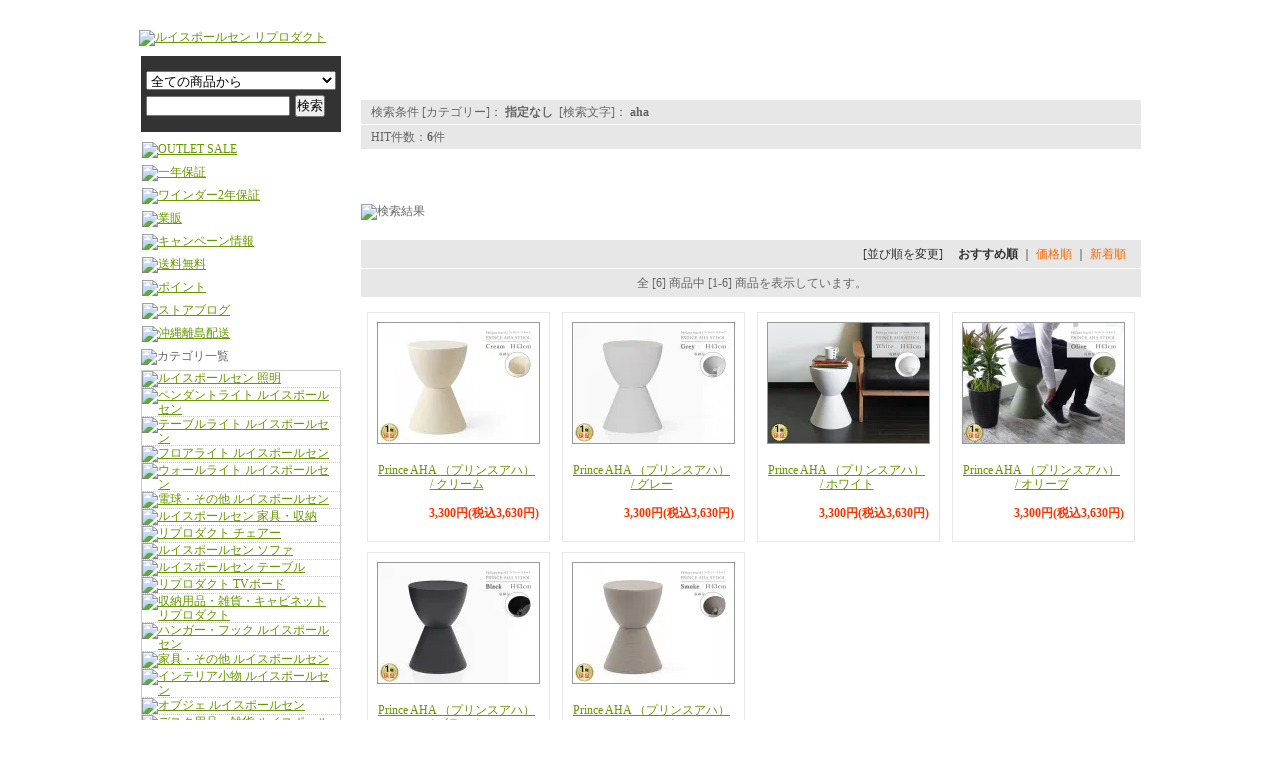

--- FILE ---
content_type: text/html; charset=EUC-JP
request_url: https://www.rmjp.net/?mode=srh&cid=&keyword=aha
body_size: 9276
content:
<!DOCTYPE html PUBLIC "-//W3C//DTD XHTML 1.0 Transitional//EN" "http://www.w3.org/TR/xhtml1/DTD/xhtml1-transitional.dtd">
<html xmlns:og="http://ogp.me/ns#" xmlns:fb="http://www.facebook.com/2008/fbml" xmlns:mixi="http://mixi-platform.com/ns#" xmlns="http://www.w3.org/1999/xhtml" xml:lang="ja" lang="ja" dir="ltr">
<head>
<meta http-equiv="content-type" content="text/html; charset=euc-jp" />
<meta http-equiv="X-UA-Compatible" content="IE=edge,chrome=1" />
<title>商品検索 - R&amp;Mインテリアストア本店</title>
<meta name="Keywords" content="商品検索,ルイスポールセン,リプロダクト,インテリア,北欧照明,デザイナーズ家具,通販" />
<meta name="Description" content="R＆Mインテリアストアは、北欧照明やインテリア、デザイナーズ家具のリプロダクト製品 などを販売する通販インテリアショップです。" />
<meta name="Author" content="" />
<meta name="Copyright" content="R＆M JaPan." />
<meta http-equiv="content-style-type" content="text/css" />
<meta http-equiv="content-script-type" content="text/javascript" />
<link rel="stylesheet" href="https://img06.shop-pro.jp/PA01133/158/css/33/index.css?cmsp_timestamp=20260119094154" type="text/css" />

<link rel="alternate" type="application/rss+xml" title="rss" href="https://www.rmjp.net/?mode=rss" />
<link rel="alternate" media="handheld" type="text/html" href="https://www.rmjp.net/?mode=srh&cid=&keyword=aha" />
<link rel="shortcut icon" href="https://img06.shop-pro.jp/PA01133/158/favicon.ico?cmsp_timestamp=20240624153851" />
<script type="text/javascript" src="//ajax.googleapis.com/ajax/libs/jquery/1.7.2/jquery.min.js" ></script>
<meta property="og:title" content="商品検索 - R&amp;Mインテリアストア本店" />
<meta property="og:description" content="R＆Mインテリアストアは、北欧照明やインテリア、デザイナーズ家具のリプロダクト製品 などを販売する通販インテリアショップです。" />
<meta property="og:url" content="https://www.rmjp.net?mode=srh&cid=&keyword=aha" />
<meta property="og:site_name" content="R&Mインテリアストア本店" />
<script>
  var Colorme = {"page":"product_srh","shop":{"account_id":"PA01133158","title":"R&M\u30a4\u30f3\u30c6\u30ea\u30a2\u30b9\u30c8\u30a2\u672c\u5e97"},"basket":{"total_price":0,"items":[]},"customer":{"id":null}};

  (function() {
    function insertScriptTags() {
      var scriptTagDetails = [{"src":"https:\/\/welcome-coupon.colorme.app\/js\/coupon.js?account_id=PA01133158","integrity":null}];
      var entry = document.getElementsByTagName('script')[0];

      scriptTagDetails.forEach(function(tagDetail) {
        var script = document.createElement('script');

        script.type = 'text/javascript';
        script.src = tagDetail.src;
        script.async = true;

        if( tagDetail.integrity ) {
          script.integrity = tagDetail.integrity;
          script.setAttribute('crossorigin', 'anonymous');
        }

        entry.parentNode.insertBefore(script, entry);
      })
    }

    window.addEventListener('load', insertScriptTags, false);
  })();
</script>

<script async src="https://www.googletagmanager.com/gtag/js?id=G-95WGL3M2X6"></script>
<script>
  window.dataLayer = window.dataLayer || [];
  function gtag(){dataLayer.push(arguments);}
  gtag('js', new Date());
  
      gtag('config', 'G-95WGL3M2X6', (function() {
      var config = {};
      if (Colorme && Colorme.customer && Colorme.customer.id != null) {
        config.user_id = Colorme.customer.id;
      }
      return config;
    })());
  
  </script></head>
<body>
<meta name="colorme-acc-payload" content="?st=1&pt=10030&ut=0&at=PA01133158&v=20260122014718&re=&cn=6f2397205b532659dc75ac389062a4b1" width="1" height="1" alt="" /><script>!function(){"use strict";Array.prototype.slice.call(document.getElementsByTagName("script")).filter((function(t){return t.src&&t.src.match(new RegExp("dist/acc-track.js$"))})).forEach((function(t){return document.body.removeChild(t)})),function t(c){var r=arguments.length>1&&void 0!==arguments[1]?arguments[1]:0;if(!(r>=c.length)){var e=document.createElement("script");e.onerror=function(){return t(c,r+1)},e.src="https://"+c[r]+"/dist/acc-track.js?rev=3",document.body.appendChild(e)}}(["acclog001.shop-pro.jp","acclog002.shop-pro.jp"])}();</script><script type="text/javascript" src="https://www.iac-int.com/rmjp/common/js/default.js"></script>
<script type="text/javascript" src="https://www.iac-int.com/rmjp/common/js/slider.js"></script>
<script type="text/javascript">var _siteRoot='index.html',_root='index.html';</script>
<div id="wrapper">


<div id="contents">


<div id="header">
	<div id="headline">
		<h1 id="headcomment">北欧照明,デザイナーズ家具通販のR&Mインテリアストア本店</h1>
		<div id="headnavi_01" align="right">
			<p class="quicknavi_01"><a href="https://www.rmjp.net/?mode=myaccount">マイアカウント【ログイン】/新規会員登録</a></p>
			<p class="quicknavi_01"><a href="https://www.rmjp.net/?mode=f2">SITEMAP</a></p>
			<p class="quicknavi_01"><a href="http://www.rmjp.net/">HOME</a></p>
			<p class="clear" />
		</div>
	</div>

<div id="fb-root"></div>
<script async defer crossorigin="anonymous" src="https://connect.facebook.net/ja_JP/sdk.js#xfbml=1&version=v13.0" nonce="iCcxY6oJ"></script>

</div>


<div id="left">
		<p id="headlogo"><a href="http://www.rmjp.net/"><img src="https://www.iac-int.com/rmjp/common/img/HPTOPLOGO.jpg" width="204" alt="ルイスポールセン リプロダクト"></a></p>
		<div id="gbn9_form">
			<form action="https://www.rmjp.net/" method="GET">
				<input type="hidden" name="mode" value="srh">
				<select name="cid" class="gbn9_form_select">
					<option value="">全ての商品から</option>
											<option value="991292,0">照明</option>
											<option value="991234,0">家具・収納</option>
											<option value="991304,0">インテリア小物</option>
											<option value="991302,0">ラグ・クッション</option>
											<option value="991305,0">ワインダー・ケース</option>
											<option value="991307,0">ペット用品</option>
									</select>
				<input type="text" name="keyword" class="gbn9_form_input"><input type="submit" value="検索">
			</form>
		</div>
	
	
<!-- 限定クーポン 
			<div style="margin: 7px 0px 7px 3px">
<a href="http://randmjapan.jugem.jp/?eid=226">
<img src="https://www.iac-int.com/rmjp/slide_img/SALE200.jpg" width="198" alt="限定クーポン"></a>
</div>
	
	
	
				<div style="margin: 7px 0px 7px 3px">
<a href="https://randmjapan.jugem.jp/?eid=273">
<img src="https://www.iac-int.com/rmjp/hp/2025/veriga20off500.jpg" width="198" alt="VERIGA"></a>
</div>
		-->
	

	
	
	
	
		<div style="margin: 7px 0px 7px 3px">
<a href="https://www.rmjp.net/?mode=grp&gid=411993">
<img src="https://www.iac-int.com/rmjp/common/img/sale_300-2.jpg" width="198" alt="OUTLET SALE"></a>
</div>
	

	
		<div style="margin: 7px 0px 7px 3px">
<a href="https://www.rmjp.net/?tid=33&mode=f25">
<img src="https://www.iac-int.com/rmjp/hp/2025/warranty2025.jpg" width="198" alt="一年保証"></a>
</div>
	
			<div style="margin: 7px 0px 7px 3px">
<a href="https://www.rmjp.net/?mode=f9">
<img src="https://www.iac-int.com/rmjp/hp/2025/abies_2w_500.jpg" width="198" alt="ワインダー2年保証"></a>
</div>
	
				<div style="margin: 7px 0px 7px 3px">
<a href="https://rmjp.shop-pro.jp/customer/inquiries/new">
<img src="https://www.iac-int.com/rmjp/hp/2025/wholesale500.jpg" width="198" alt="業販"></a>
</div>
	
	<div style="margin: 7px 0px 7px 3px">
<a href="http://www.rmjp.net/?mode=f12">
<img src="https://www.iac-int.com/rmjp/common/img/500p_left.jpg" width="198" alt="キャンペーン情報"></a>
</div>

<div style="margin: 7px 0px 7px 3px">
<a href="http://www.rmjp.net/?mode=sk#delivery">
<img src="https://www.iac-int.com/rmjp/common/img/free_left.jpg" width="198" alt="送料無料"></a>
</div>

<div style="margin: 7px 0px 7px 3px">
<a href="http://www.rmjp.net/?tid=9&mode=f7">
<img src="https://www.iac-int.com/rmjp/common/img/point_left.jpg" width="198" alt="ポイント"></a>
</div>

<div style="margin: 7px 0px 7px 3px">
<a href="http://randmjapan.jugem.jp/">
<img src="https://www.iac-int.com/rmjp/common/img/blog_left.jpg" width="198" alt="ストアブログ"></a>
</div>

	<div style="margin: 7px 0px 7px 3px">
<a href="https://rmjp.shop-pro.jp/secure/?mode=inq&shop_id=PA01133158">
<img src="https://www.iac-int.com/rmjp/common/img/island.jpg" width="198" alt="沖縄離島配送"></a>
</div>
	
		<h2><img src="https://www.iac-int.com/rmjp/common/img/category_navi.jpg" width="200" style="margin-bottom: 5px;" alt="カテゴリ一覧"></h2>



<ul class="side_menu">


<li><a href="http://www.rmjp.net/?mode=cate&amp;cbid=991292&amp;csid=0"><img src="https://www.iac-int.com/rmjp/update/category/syoumei/ln_lighting.gif" width="198" height="50" alt="ルイスポールセン 照明" onmouseover="this.src='https://www.iac-int.com/rmjp/update/category/syoumei/ln_lighting_on.gif';" onmouseout="this.src='https://www.iac-int.com/rmjp/update/category/syoumei/ln_lighting.gif';"></a></li>


	

<li><a href="http://www.rmjp.net/?mode=cate&amp;cbid=991292&amp;csid=2"><img src="https://www.iac-int.com/rmjp/update/category/syoumei/pen.gif" width="198" height="36" alt="ペンダントライト ルイスポールセン" onmouseover="this.src='https://www.iac-int.com/rmjp/update/category/syoumei/pen_on.gif';" onmouseout="this.src='https://www.iac-int.com/rmjp/update/category/syoumei/pen.gif';"></a></li>


<li><a href="http://www.rmjp.net/?mode=cate&amp;cbid=991292&amp;csid=1"><img src="https://www.iac-int.com/rmjp/update/category/syoumei/tablelight.gif" width="198" height="36" alt="テーブルライト ルイスポールセン" onmouseover="this.src='https://www.iac-int.com/rmjp/update/category/syoumei/tablelight_on.gif';" onmouseout="this.src='https://www.iac-int.com/rmjp/update/category/syoumei/tablelight.gif';"></a></li>





<li><a href="http://www.rmjp.net/?mode=cate&amp;cbid=991292&amp;csid=4"><img src="https://www.iac-int.com/rmjp/update/category/syoumei/flo.gif" width="198" height="36" alt="フロアライト ルイスポールセン" onmouseover="this.src='https://www.iac-int.com/rmjp/update/category/syoumei/flo_on.gif';" onmouseout="this.src='https://www.iac-int.com/rmjp/update/category/syoumei/flo.gif';"></a></li>


<li><a href="http://www.rmjp.net/?mode=cate&amp;cbid=991292&amp;csid=5"><img src="https://www.iac-int.com/rmjp/update/category/syoumei/wall201605.gif" width="198" height="36" alt="ウォールライト ルイスポールセン" onmouseover="this.src='https://www.iac-int.com/rmjp/update/category/syoumei/wall201605_on.gif';" onmouseout="this.src='https://www.iac-int.com/rmjp/update/category/syoumei/wall201605.gif';"></a></li>





<li><a href="http://www.rmjp.net/?mode=cate&cbid=991292&csid=7"><img src="https://www.iac-int.com/rmjp/update/category/syoumei/light_etc.gif" width="198" height="36" alt="電球・その他 ルイスポールセン" onmouseover="this.src='https://www.iac-int.com/rmjp/update/category/syoumei/light_etc_on.gif';" onmouseout="this.src='https://www.iac-int.com/rmjp/update/category/syoumei/light_etc.gif';"></a></li>







<li><a href="http://www.rmjp.net/?mode=cate&amp;cbid=991234&amp;csid=0"><img src="https://www.iac-int.com/rmjp/update/category/kagu/ln_furniture.gif" width="198" height="50" alt="ルイスポールセン 家具・収納" onmouseover="this.src='https://www.iac-int.com/rmjp/update/category/kagu/ln_furniture_on.gif';" onmouseout="this.src='https://www.iac-int.com/rmjp/update/category/kagu/ln_furniture.gif';"></a></li>




<li><a href="http://www.rmjp.net/?mode=cate&amp;cbid=991234&amp;csid=6"><img src="https://www.iac-int.com/rmjp/update/category/kagu/06.gif" width="198" height="36" alt="リプロダクト チェアー" onmouseover="this.src='https://www.iac-int.com/rmjp/update/category/kagu/06_on.gif';" onmouseout="this.src='https://www.iac-int.com/rmjp/update/category/kagu/06.gif';"></a></li>


<li><a href="http://www.rmjp.net/?mode=cate&amp;cbid=991234&amp;csid=8"><img src="https://www.iac-int.com/rmjp/update/category/kagu/sofa.gif" width="198" height="36" alt="ルイスポールセン ソファ" onmouseover="this.src='https://www.iac-int.com/rmjp/update/category/kagu/sofa_on.gif';" onmouseout="this.src='https://www.iac-int.com/rmjp/update/category/kagu/sofa.gif';"></a></li>


<li><a href="http://www.rmjp.net/?mode=cate&amp;cbid=991234&amp;csid=3"><img src="https://www.iac-int.com/rmjp/update/category/kagu/table.gif" width="198" height="36" alt="ルイスポールセン テーブル" onmouseover="this.src='https://www.iac-int.com/rmjp/update/category/kagu/table_on.gif';" onmouseout="this.src='https://www.iac-int.com/rmjp/update/category/kagu/table.gif';"></a></li>


<li><a href="http://www.rmjp.net/?mode=cate&cbid=991234&csid=2"><img src="https://www.iac-int.com/rmjp/update/category/kagu/02.gif" width="198" height="36" alt="リプロダクト TVボード" onmouseover="this.src='https://www.iac-int.com/rmjp/update/category/kagu/02_on.gif';" onmouseout="this.src='https://www.iac-int.com/rmjp/update/category/kagu/02.gif';"></a></li>


<li><a href="http://www.rmjp.net/?mode=cate&amp;cbid=991234&amp;csid=9"><img src="https://www.iac-int.com/rmjp/update/category/kagu/storage_off.gif" width="198" height="36" alt="収納用品・雑貨・キャビネット リプロダクト" onmouseover="this.src='https://www.iac-int.com/rmjp/update/category/kagu/storage_on.gif';" onmouseout="this.src='https://www.iac-int.com/rmjp/update/category/kagu/storage_off.gif';"></a></li>


<li><a href="http://www.rmjp.net/?mode=cate&amp;cbid=991234&amp;csid=4"><img src="https://www.iac-int.com/rmjp/update/category/kagu/han.gif" width="198" height="36" alt="ハンガー・フック ルイスポールセン" onmouseover="this.src='https://www.iac-int.com/rmjp/update/category/kagu/han_on.gif';" onmouseout="this.src='https://www.iac-int.com/rmjp/update/category/kagu/han.gif';"></a></li>


<li><a href="http://www.rmjp.net/?mode=cate&amp;cbid=991234&amp;csid=7"><img src="https://www.iac-int.com/rmjp/update/category/zakka/etc.gif" width="198" height="36" alt="家具・その他 ルイスポールセン" onmouseover="this.src='https://www.iac-int.com/rmjp/update/category/zakka/etc_on.gif';" onmouseout="this.src='https://www.iac-int.com/rmjp/update/category/zakka/etc.gif';"></a></li>








<li><a href="http://www.rmjp.net/?mode=cate&amp;cbid=991304&amp;csid=0"><img src="https://www.iac-int.com/rmjp/update/category/zakka/ln_interior.gif" width="198" height="50" alt="インテリア小物  ルイスポールセン" onmouseover="this.src='https://www.iac-int.com/rmjp/update/category/zakka/ln_interior_on.gif';" onmouseout="this.src='https://www.iac-int.com/rmjp/update/category/zakka/ln_interior.gif';"></a></li>




<li><a href="http://www.rmjp.net/?mode=cate&amp;cbid=991304&amp;csid=12"><img src="https://www.iac-int.com/rmjp/update/category/zakka/obje.gif" width="198" height="36" alt="オブジェ ルイスポールセン" onmouseover="this.src='https://www.iac-int.com/rmjp/update/category/zakka/obje_on.gif';" onmouseout="this.src='https://www.iac-int.com/rmjp/update/category/zakka/obje.gif';"></a></li>


<li><a href="https://www.rmjp.net/?mode=cate&cbid=991304&csid=21"><img src="https://www.iac-int.com/rmjp/update/category/zakka/desk_off.gif" width="198" height="36" alt="デスク用品・雑貨 ルイスポールセン" onmouseover="this.src='https://www.iac-int.com/rmjp/update/category/zakka/desk_on.gif';" onmouseout="this.src='https://www.iac-int.com/rmjp/update/category/zakka/desk_off.gif';"></a></li>	
	
	
	<li><a href="https://www.rmjp.net/?mode=cate&cbid=991304&csid=20"><img src="https://www.iac-int.com/rmjp/update/category/zakka/kitchen_off.gif" width="198" height="36" alt="キッチン用品・雑貨 ルイスポールセン" onmouseover="this.src='https://www.iac-int.com/rmjp/update/category/zakka/kitchen_on.gif';" onmouseout="this.src='https://www.iac-int.com/rmjp/update/category/zakka/kitchen_off.gif';"></a></li>
	
	
<li><a href="http://www.rmjp.net/?mode=cate&amp;cbid=991304&amp;csid=7"><img src="https://www.iac-int.com/rmjp/update/category/zakka/clock_off.gif" width="198" height="36" alt="ウォールクロック ルイスポールセン" onmouseover="this.src='https://www.iac-int.com/rmjp/update/category/zakka/clock_on.gif';" onmouseout="this.src='https://www.iac-int.com/rmjp/update/category/zakka/clock_off.gif';"></a></li>


<li><a href="http://www.rmjp.net/?mode=cate&cbid=991304&csid=13">
<img src="https://www.iac-int.com/rmjp/update/category/zakka/st.gif" width="198" height="36" alt="スツール" onmouseover="this.src='https://www.iac-int.com/rmjp/update/category/zakka/st_on.gif';" onmouseout="this.src='https://www.iac-int.com/rmjp/update/category/zakka/st.gif';" /></a></li>


<li><a href="http://www.rmjp.net/?mode=cate&cbid=991304&csid=15"><img src="https://www.iac-int.com/rmjp/update/category/zakka/mirror_off.gif" width="198" height="36" alt="ウォールミラー ルイスポールセン" onmouseover="this.src='https://www.iac-int.com/rmjp/update/category/zakka/mirror_on.gif';" onmouseout="this.src='https://www.iac-int.com/rmjp/update/category/zakka/mirror_off.gif';"></a></li>


<li><a href="http://www.rmjp.net/?mode=cate&cbid=991304&csid=17"><img src="https://www.iac-int.com/rmjp/update/category/zakka/walldeco_off.gif" width="198" height="36" alt="アートポスター・ウォールデコ ルイスポールセン" onmouseover="this.src='https://www.iac-int.com/rmjp/update/category/zakka/walldeco_on.gif';" onmouseout="this.src='https://www.iac-int.com/rmjp/update/category/zakka/walldeco_off.gif';"></a></li>


	
	<li><a href="https://www.rmjp.net/?mode=cate&cbid=991304&csid=22"><img src="https://www.iac-int.com/rmjp/update/category/zakka/photo_off.gif" width="198" height="36" alt="フォトフレーム ルイスポールセン" onmouseover="this.src='https://www.iac-int.com/rmjp/update/category/zakka/photo_on.gif';" onmouseout="this.src='https://www.iac-int.com/rmjp/update/category/zakka/photo_off.gif';"></a></li>
	
	
<li><a href="http://www.rmjp.net/?mode=cate&amp;cbid=991304&amp;csid=14"><img src="https://www.iac-int.com/rmjp/update/category/zakka/etc.gif" width="198" height="36" alt="その他 ルイスポールセン" onmouseover="this.src='https://www.iac-int.com/rmjp/update/category/zakka/etc_on.gif';" onmouseout="this.src='https://www.iac-int.com/rmjp/update/category/zakka/etc.gif';"></a></li>







<li><a href="http://www.rmjp.net/?mode=cate&amp;cbid=991302&amp;csid=0"><img src="https://www.iac-int.com/rmjp/update/category/rug/ln_rug_cushion.gif" width="198" height="50" alt="ラグ・クッション ルイスポールセン" onmouseover="this.src='https://www.iac-int.com/rmjp/update/category/rug/ln_rug_cushion_on.gif';" onmouseout="this.src='https://www.iac-int.com/rmjp/update/category/rug/ln_rug_cushion.gif';"></a></li>




<li><a href="http://www.rmjp.net/?mode=cate&cbid=991302&csid=3"><img src="https://www.iac-int.com/rmjp/update/category/rug/rug.gif" width="198" height="36" alt="リプロダクト ラグマット" onmouseover="this.src='https://www.iac-int.com/rmjp/update/category/rug/rug_on.gif';" onmouseout="this.src='https://www.iac-int.com/rmjp/update/category/rug/rug.gif';"></a></li>


<li><a href="http://www.rmjp.net/?mode=cate&amp;cbid=991302&amp;csid=1"><img src="https://www.iac-int.com/rmjp/update/category/rug/01.gif" width="198" height="36" alt="リプロダクト クッション" onmouseover="this.src='https://www.iac-int.com/rmjp/update/category/rug/01_on.gif';" onmouseout="this.src='https://www.iac-int.com/rmjp/update/category/rug/01.gif';"></a></li>





<li><a href="http://www.rmjp.net/?mode=cate&cbid=991302&csid=5"><img src="https://www.iac-int.com/rmjp/update/category/zakka/etc.gif" width="198" height="36" alt="ラグ・クッション・その他" onmouseover="this.src='https://www.iac-int.com/rmjp/update/category/zakka/etc_on.gif';" onmouseout="this.src='https://www.iac-int.com/rmjp/update/category/zakka/etc.gif';"></a></li>
  


<li><a href="http://www.rmjp.net/?mode=cate&amp;cbid=991305&amp;csid=0"><img src="https://www.iac-int.com/rmjp/update/category/watchcase/ln_winder_case.gif" width="198" height="50" alt="ワインダー・ケース ABIES アビエス" onmouseover="this.src='https://www.iac-int.com/rmjp/update/category/watchcase/ln_winder_case_on.gif';" onmouseout="this.src='https://www.iac-int.com/rmjp/update/category/watchcase/ln_winder_case.gif';"></a></li>


<li><a href="http://www.rmjp.net/?mode=cate&cbid=991305&csid=9"><img src="https://www.iac-int.com/rmjp/update/category/watchcase/wa1off.gif" width="198" height="36" alt="1本巻 ABIES アビエス" onmouseover="this.src='https://www.iac-int.com/rmjp/update/category/watchcase/wa1on.gif';" onmouseout="this.src='https://www.iac-int.com/rmjp/update/category/watchcase/wa1off.gif';"></a></li>
	

<li><a href="http://www.rmjp.net/?mode=cate&amp;cbid=991305&amp;csid=1"><img src="https://www.iac-int.com/rmjp/update/category/watchcase/wa2off.gif" width="198" height="36" alt="2本巻 ABIES アビエス" onmouseover="this.src='https://www.iac-int.com/rmjp/update/category/watchcase/wa2on.gif';" onmouseout="this.src='https://www.iac-int.com/rmjp/update/category/watchcase/wa2off.gif';"></a></li>

	
<li><a href="http://www.rmjp.net/?mode=cate&amp;cbid=991305&amp;csid=2"><img src="https://www.iac-int.com/rmjp/update/category/watchcase/wa4off.gif" width="198" height="36" alt="4本巻 ABIES アビエス" onmouseover="this.src='https://www.iac-int.com/rmjp/update/category/watchcase/wa4on.gif';" onmouseout="this.src='https://www.iac-int.com/rmjp/update/category/watchcase/wa4off.gif';"></a></li>


<li><a href="http://www.rmjp.net/?mode=cate&amp;cbid=991305&amp;csid=3"><img src="https://www.iac-int.com/rmjp/update/category/watchcase/wa6off.gif" width="198" height="36" alt="6本巻 ABIES アビエス" onmouseover="this.src='https://www.iac-int.com/rmjp/update/category/watchcase/wa6on.gif';" onmouseout="this.src='https://www.iac-int.com/rmjp/update/category/watchcase/wa6off.gif';"></a></li>


<li><a href="http://www.rmjp.net/?mode=cate&amp;cbid=991305&amp;csid=4"><img src="https://www.iac-int.com/rmjp/update/category/watchcase/wa8off.gif" width="198" height="36" alt="8本巻 ABIES アビエス" onmouseover="this.src='https://www.iac-int.com/rmjp/update/category/watchcase/wa8on.gif';" onmouseout="this.src='https://www.iac-int.com/rmjp/update/category/watchcase/wa8off.gif';"></a></li>


<li><a href="http://www.rmjp.net/?mode=cate&amp;cbid=991305&amp;csid=6"><img src="https://www.iac-int.com/rmjp/update/category/watchcase/wa12off.gif" width="198" height="36" alt="12本巻 ABIES アビエス" onmouseover="this.src='https://www.iac-int.com/rmjp/update/category/watchcase/wa12on.gif';" onmouseout="this.src='https://www.iac-int.com/rmjp/update/category/watchcase/wa12off.gif';"></a></li>


<li><a href="http://www.rmjp.net/?mode=cate&amp;cbid=991305&amp;csid=5"><img src="https://www.iac-int.com/rmjp/update/category/watchcase/05.gif" width="198" height="36" alt="時計ケース ABIES アビエス" onmouseover="this.src='https://www.iac-int.com/rmjp/update/category/watchcase/05_on.gif';" onmouseout="this.src='https://www.iac-int.com/rmjp/update/category/watchcase/05.gif';"></a></li>

	
	<!--ここからFacebook

<li><a href="http://www.rmjp.net/?mode=cate&cbid=991305&csid=8"><img src="https://www.iac-int.com/rmjp/update/category/zakka/glasses.gif" width="198" height="36" alt="ABIES アビエス メガネケース" onmouseover="this.src='https://www.iac-int.com/rmjp/update/category/zakka/glasses_on.gif';" onmouseout="this.src='https://www.iac-int.com/rmjp/update/category/zakka/glasses.gif';"></a></li>


<li><a href="http://www.rmjp.net/?mode=cate&cbid=991305&csid=7"><img src="https://www.iac-int.com/rmjp/update/category/watchcase/jewelry.gif" width="198" height="36" alt="ジュエリーケース ABIES アビエス" onmouseover="this.src='https://www.iac-int.com/rmjp/update/category/watchcase/jewelry_on.gif';" onmouseout="this.src='https://www.iac-int.com/rmjp/update/category/watchcase/jewelry.gif';"></a></li>

-->
	
<li><a href="http://www.rmjp.net/?mode=cate&cbid=991305&csid=10"><img src="https://www.iac-int.com/rmjp/update/category/zakka/etc.gif" width="198" height="36" alt="その他 ABIES アビエス" onmouseover="this.src='https://www.iac-int.com/rmjp/update/category/zakka/etc_on.gif';" onmouseout="this.src='https://www.iac-int.com/rmjp/update/category/zakka/etc.gif';"></a></li>





<li><a href="http://www.rmjp.net/?mode=cate&amp;cbid=991307&amp;csid=0"><img src="https://www.iac-int.com/rmjp/update/category/pet/ln_pet.gif" width="198" height="50" alt="ペット用品 ルイスポールセン" onmouseover="this.src='https://www.iac-int.com/rmjp/update/category/pet/ln_pet_on.gif';" onmouseout="this.src='https://www.iac-int.com/rmjp/update/category/pet/ln_pet.gif';"></a></li>

<li><a href="https://www.rmjp.net/?mode=cate&cbid=991307&csid=2"><img src="https://www.iac-int.com/rmjp/update/category/pet/dog_off.gif" width="198" height="36" alt="犬用品 ルイスポールセン" onmouseover="this.src='https://www.iac-int.com/rmjp/update/category/pet/dog_on.gif';" onmouseout="this.src='https://www.iac-int.com/rmjp/update/category/pet/dog_off.gif';"></a></li>

<li><a href="http://www.rmjp.net/?mode=cate&amp;cbid=991307&amp;csid=1"><img src="https://www.iac-int.com/rmjp/update/category/pet/01.gif" width="198" height="36" alt="猫用品 ルイスポールセン" onmouseover="this.src='https://www.iac-int.com/rmjp/update/category/pet/01_on.gif';" onmouseout="this.src='https://www.iac-int.com/rmjp/update/category/pet/01.gif';"></a></li>



</ul>
	
	
	
<div style="margin: 7px 0px 7px 3px">
<img src="https://www.iac-int.com/rmjp/common/img/pickup_item.jpg" width="198" alt="ピックアップ　アイテム">
</div>	
	

	
	
	<div style="margin: 7px 0px 7px 3px">
<a href="https://www.youtube.com/channel/UC2ky8JifGFnSQKUYmbDbsKg">
<img src="https://www.iac-int.com/rmjp/common/img/YouTube_300-2.jpg" width="198" alt="aj"></a>
</div>
	
	
	<div style="margin: 7px 0px 7px 3px">
<a href="https://www.rmjp.net/?mode=grp&gid=3002152">
<img src="https://www.iac-int.com/rmjp/common/img/rpwood500.jpg" width="198" alt="mirror"></a>
</div>

	
	<div style="margin: 7px 0px 7px 3px">
<a href="https://www.rmjp.net/?mode=grp&gid=3109922">
<img src="https://www.iac-int.com/rmjp/hp/2025/revival500.jpg" width="198" alt="clock"></a>
</div>
	

	<div style="margin: 7px 0px 7px 3px">
<a href="https://www.rmjp.net/?mode=srh&cid=&keyword=%A5%A2%A5%E1%A5%EA%A5%AB%C4%BE%CD%A2%C6%FE">
<img src="https://www.iac-int.com/rmjp/common/img/amrc_left.jpg" width="198" alt="dkr"></a>
</div>


		
	<div style="margin: 7px 0px 7px 3px">
<a href="https://www.rmjp.net/?pid=170847596">
<img src="https://www.iac-int.com/rmjp/common/img/arboretum_left.jpg" width="198" alt="windc"></a>
</div>
	
	


	
	
	
	
	
	
	<div style="margin: 7px 0px 7px 3px">
<img src="https://www.iac-int.com/rmjp/common/img/trademark_rm.jpg" width="198" alt="trademark"></a>
</div>
	
	
	
		<div style="margin: 7px 0px 7px 3px">
<img src="https://www.iac-int.com/rmjp/hp/2024/guarantee_rm2.jpg" width="198" alt="安心対応">
</div>
	

	<div style="margin: 7px 0px 7px 3px">
<a href="http://www.rmjp.net/?tid=11&mode=f5">
<img src="https://www.iac-int.com/rmjp/common/img/reproduct_bn.jpg" width="198"  alt="リプロダクト"></a>
</div>
	
	<div style="margin: 7px 0px 7px 3px">
<a href="http://www.rmjp.net/?mode=f14">
<img src="https://www.iac-int.com/rmjp/hp/20170608/review.jpg" width="198" alt="レビュー"></a>
</div>
	
	<div style="margin: 7px 0px 7px 3px">
<a href="https://www.rmjp.net/?tid=33&mode=f22">
<img src="https://www.iac-int.com/rmjp/common/img/trademark.jpg" width="198" alt="trademark"></a>
</div>		


	
				<div class="shopinfo_box_ｃ">
					<p class="shopinfo_title_c">営業日カレンダー</p>
					<p class="calendar"><img src="https://www.iac-int.com/rmjp/update/calendar/cal.jpg" width="182" alt="" /></p>
					<p class="shopinfo_comment_c"><font color="#FF3300">■</font>は定休日となります。</p>
					<p class="shopinfo_comment_c"><font color="#00CC33">■</font>は発送のみとなります。</p>
					<p class="shopinfo_comment_c">当ストアでのお買い物は営業日・定休日に関わらず、いつでもお好きな時にご注文いただけますが、お問い合わせへの返信や配送作業などにつきましては、営業日のご対応となりますのでご了承ください。</p>
				</div>
	

	</div>
	
	<div id="right">
		<div id="headnavi_02">
			<ul id="quicknavi_02">
				<li><a href="https://www.rmjp.net/?mode=f1"><img src="https://www.iac-int.com/rmjp/common/img/headnavi_01.gif" width="91" height="30" alt="" onmouseover="this.src='https://www.iac-int.com/rmjp/common/img/headnavi_01_on.gif';" onmouseout="this.src='https://www.iac-int.com/rmjp/common/img/headnavi_01.gif';" /></a></li>
				<li><a href="https://www.rmjp.net/?mode=sk#payment"><img src="https://www.iac-int.com/rmjp/common/img/headnavi_02.gif" width="91" height="30" alt="" onmouseover="this.src='https://www.iac-int.com/rmjp/common/img/headnavi_02_on.gif';" onmouseout="this.src='https://www.iac-int.com/rmjp/common/img/headnavi_02.gif';" /></a></li>
				<li><a href="https://www.rmjp.net/?mode=sk#delivery"><img src="https://www.iac-int.com/rmjp/common/img/headnavi_03.gif" width="124" height="30" alt="" onmouseover="this.src='https://www.iac-int.com/rmjp/common/img/headnavi_03_on.gif';" onmouseout="this.src='https://www.iac-int.com/rmjp/common/img/headnavi_03.gif';" /></a></li>
				<li><a href="https://rmjp.shop-pro.jp/customer/inquiries/new"><img src="https://www.iac-int.com/rmjp/common/img/headnavi_04.gif" width="91" height="30" alt="" onmouseover="this.src='https://www.iac-int.com/rmjp/common/img/headnavi_04_on.gif';" onmouseout="this.src='https://www.iac-int.com/rmjp/common/img/headnavi_04.gif';" /></a></li>
				<li><a href="https://www.rmjp.net/cart/proxy/basket?shop_id=PA01133158&shop_domain=rmjp.net"><img src="https://www.iac-int.com/rmjp/common/img/cart_01.gif" width="138" height="30" alt="" onmouseover="this.src='https://www.iac-int.com/rmjp/common/img/cart_01_on.gif';" onmouseout="this.src='https://www.iac-int.com/rmjp/common/img/cart_01.gif';" /></a></li>
			</ul>
		</div>
		<div id="main_contents_box">
			<div class="txt-search">
	検索条件&nbsp;[カテゴリー]：
			<strong>指定なし</strong>
		&nbsp;[検索文字]：
			<strong>aha</strong>
	</div>
<div class="txt-hitNum">
	HIT件数：<strong>6</strong>件
</div>
<div class="main_title"><img src="https://www.iac-int.com/rmjp/common/img/bar_searchhit.gif" width="780" height="30" alt="検索結果" /></div>


	
	<table cellpadding="0" cellspacing="0" border="0" class="sort_02">
		<tr>
			<td>
				<div style="margin:0px 15px;">
					[並び順を変更]　
											<span class="bold"> おすすめ順</span>
										｜
						<a href="?mode=srh&cid=&keyword=aha&sort=p">価格順</a>
										｜
						<a href="?mode=srh&cid=&keyword=aha&sort=n">新着順</a>
									</div>
			</td>
		</tr>
	</table>
	
	<div class="pagenavi">
		<div style="margin:0px 15px;">
			<table width="100%" height="28" border="0" cellpadding="0" cellspacing="0">
				<tr>
					<td width="15%" align="left" style="margin-left:15px;">
																	</td>
					<td width="70%" align="center">
						全 [6] 商品中 [1-6] 商品を表示しています。
					</td>
					<td width="15%" align="right" style="margin-right:15px;">
																	</td>
				</tr>
			</table>
		</div>
	</div>
	
			<div class="product_list">
			<div class="product_item" align="center">
									<a href="?pid=173583038"><img src="https://img06.shop-pro.jp/PA01133/158/product/173583038_th.jpg?cmsp_timestamp=20240726140226" alt="" /></a>
								<div class="name" style="width:157px; overflow:hidden;">
					<a href="?pid=173583038">Prince AHA （プリンスアハ） / クリーム</a>
				</div>
				<!-- 					<div class="expl">
						大人気Prince AHAよりNEWカラーが登場！
					</div>
				 -->
				<div class="price">
										
					<p class="price_search">3,300円(税込3,630円)</p>
									</div>
			</div>
		</div>
		
					<div class="product_list">
			<div class="product_item" align="center">
									<a href="?pid=38854668"><img src="https://img06.shop-pro.jp/PA01133/158/product/38854668_th.jpg?cmsp_timestamp=20240726140310" alt="" /></a>
								<div class="name" style="width:157px; overflow:hidden;">
					<a href="?pid=38854668">Prince AHA （プリンスアハ） / グレー</a>
				</div>
				<!--  -->
				<div class="price">
										
					<p class="price_search">3,300円(税込3,630円)</p>
									</div>
			</div>
		</div>
		
					<div class="product_list">
			<div class="product_item" align="center">
									<a href="?pid=38854738"><img src="https://img06.shop-pro.jp/PA01133/158/product/38854738_th.jpg?cmsp_timestamp=20240726140213" alt="" /></a>
								<div class="name" style="width:157px; overflow:hidden;">
					<a href="?pid=38854738">Prince AHA （プリンスアハ） / ホワイト</a>
				</div>
				<!-- 					<div class="expl">
						実用的なスツールはもちろん、ソファやベットのサイドテーブルとして、 イスが足りないときのスペアにも。
					</div>
				 -->
				<div class="price">
										
					<p class="price_search">3,300円(税込3,630円)</p>
									</div>
			</div>
		</div>
		
					<div class="product_list">
			<div class="product_item" align="center">
									<a href="?pid=46939054"><img src="https://img06.shop-pro.jp/PA01133/158/product/46939054_th.jpg?cmsp_timestamp=20240726140343" alt="" /></a>
								<div class="name" style="width:157px; overflow:hidden;">
					<a href="?pid=46939054">Prince AHA （プリンスアハ） / オリーブ</a>
				</div>
				<!-- 					<div class="expl">
						大人気プリンス・アハにNEWカラー登場!!
					</div>
				 -->
				<div class="price">
										
					<p class="price_search">3,300円(税込3,630円)</p>
									</div>
			</div>
		</div>
		
					<br style="clear:both;" />
					<div class="product_list">
			<div class="product_item" align="center">
									<a href="?pid=122220518"><img src="https://img06.shop-pro.jp/PA01133/158/product/122220518_th.jpg?cmsp_timestamp=20240726140245" alt="" /></a>
								<div class="name" style="width:157px; overflow:hidden;">
					<a href="?pid=122220518">Prince AHA （プリンスアハ） / ブラック</a>
				</div>
				<!-- 					<div class="expl">
						実用的なスツールはもちろん、ソファやベットのサイドテーブルとして、 イスが足りないときのスペアにも。
					</div>
				 -->
				<div class="price">
										
					<p class="price_search">3,300円(税込3,630円)</p>
									</div>
			</div>
		</div>
		
					<div class="product_list">
			<div class="product_item" align="center">
									<a href="?pid=131817900"><img src="https://img06.shop-pro.jp/PA01133/158/product/131817900_th.jpg?cmsp_timestamp=20240726140329" alt="" /></a>
								<div class="name" style="width:157px; overflow:hidden;">
					<a href="?pid=131817900">Prince AHA （プリンスアハ） / スモーク</a>
				</div>
				<!-- 					<div class="expl">
						実用的なスツールはもちろん、ソファやベットのサイドテーブルとして、 イスが足りないときのスペアにも。
					</div>
				 -->
				<div class="price">
										
					<p class="price_search">3,300円(税込3,630円)</p>
									</div>
			</div>
		</div>
		
				<br style="clear:both;" />
	
	<div class="pagenavi">
		<div style="margin:0px 15px;">
			<table width="100%" height="28" border="0" cellpadding="0" cellspacing="0">
			<tr>
				<td width="15%" align="left" style="margin-left:15px;">
														</td>
				<td width="70%" align="center">
					全 [6] 商品中 [1-6] 商品を表示しています。
				</td>
				<td width="15%" align="right" style="margin-right:15px;">
														</td>
			</tr>
			</table>
		</div>
	</div>
	
		</div>	
	</div>
	<p class="clear" />
</div>
</div>

		<div class="shopinfo">

			<div class="shopinfo_right">
				<div class="shopinfo_box_r">


					
					<p class="shopinfo_title_r">お支払い方法</p>
				
					<p class="shopinfo_comment_r">【銀行振込】<br />PayPay銀行<br />※ご入金確認後の発送となります。</p>
					<p class="shopinfo_comment_r">【クレジットカード】<br />以下のクレジットカードがご利用いただけます。<img src="https://www.iac-int.com/rmjp/common/img/creditcard.gif" width="250"  alt""></p>
					<p class="shopinfo_comment_r">【全額ポイント利用】<br />商品金額を全てポイントでのお支払となります。</p>
					<p class="shopinfo_comment_r">詳しくは<a href=http://www.rmjp.net/?mode=sk#payment>こちら</a>をご覧ください。</p>

					<p class="shopinfo_title_r">配送・送料について</p>
					<p class="shopinfo_comment_r">配送はヤマト運輸となります。<br />※一部の商品でサイズ・重量の都合で西濃運輸や佐川急便を利用する場合がございます。<br /><br />
本州・四国・九州：1,100円(税込)<br />
北海道：2,200円(税込)<br />
沖縄・離島：別途お見積り<br /><br />詳しくは<a href=http://www.rmjp.net/?mode=sk#delivery>こちら</a>をご覧ください</p>
					<p class="shopinfo_comment_r"><img src="https://www.iac-int.com/rmjp/common/img/shopinfo_deli.gif" width="267" height="17" alt""></p>
					<p class="shopinfo_comment_r">※ 商品ページ内に別途送料が必要な旨の記載がある場合は、<br />15,000円以上のお買い物でも別途送料が発生いたします。<br>
						※ 沖縄・離島は別途お見積りとなります。<br>
					※直接のお引き取りは、倉庫管理の都合上ご遠慮頂いておりますのでご了承ください。</p>


				</div>
			</div>
						<div class="shopinfo_left">
				<div class="shopinfo_box_l">
										<p class="shopinfo_title_r">ポイントについて</p>
					<p class="shopinfo_comment_r">当ストア会員の方はログイン状態で当ストアにてお買い物いただくと、
「販売価格(税込)100円毎に1ポイント」が貯まり、貯まったポイントは「1ポイント＝1円」として、次回注文時にご利用になれます。<br /><br>詳しくは<a href=http://www.rmjp.net/?tid=9&mode=f7>こちら</a>をご覧ください。</p>

					<p class="shopinfo_title_l">納品書・領収書について</p>
<p class="shopinfo_comment_l">当ストアでは環境に配慮しペーパーレス化を進めており、納品書・領収書の発行を行っておりません。<br>
発行をご希望の場合はご注文時に"備考欄"にご記載いただくか、別途お問い合わせをお願い致します。<br>
<br>
領収書はPDF形式で発行をさせていただいております。商品の発送完了後、メールにて領収書のダウンロード用アドレスを記載してお送り致しますので、メールの案内に従い、領収書をダウンロード（保存）して下さい。<br>
また、領収書以外の書類（納品書等）をご希望の場合は、PDFデータをメールにて添付させていただいております。
予めご了承下さい。<br><br>
					詳しくは<a href=http://www.rmjp.net/?mode=f20>こちら</a>をご覧ください。</p>

					<p class="shopinfo_title_l">お問い合わせ</p>
					<p class="shopinfo_comment_l">株式会社R&M JaPan<br>
TEL：0749-28-2135　　Email：info@rmjp.net<br>
営業時間：13:00-17:00 <電話受付：一時的に停止中につき別途メールにてお問合せください><br>
定休日：土,日,祝 </p>
					
					<p class="shopinfo_comment_l">当ストアでのお買い物は営業日・定休日に関わらず、いつでもお好きな時にご注文いただけますが、お問い合わせへの返信や配送作業などにつきましては、営業日のご対応となりますのでご了承ください。</p>
					
					<p class="shopinfo_comment_l">
						在宅ワーク推進に伴い、現在お電話での受付を停止させて頂いております。商品や注文に関するお問い合わせにつきましてはお問合せフォームよりご連絡頂けますと幸いです。スタッフが確認次第ご返信差し上げます。
（電話受付再開時期につきましては、改めて告知を行わせて頂きます）
大変ご不便をお掛けいたしますが、何卒ご了承くださいますようお願い申し上げます。</p>
								
					<p class="shopinfo_comment_l">
					お問い合わせフォームは<a href=https://rmjp.shop-pro.jp/secure/?mode=inq&shop_id=PA01133158&tid=33>こちら</a>をご覧ください。<br>
					会社概要は<a href=https://www.rmjp.net/?mode=f4>こちら</a>をご覧ください。	
					</p>

			
				</div>
			</div>
			
<div class="fb-page" data-href="https://www.facebook.com/rmjpnet/" data-tabs="timeline" data-width="280" data-height="600" data-small-header="false" data-adapt-container-width="false" data-hide-cover="false" data-show-facepile="false"><blockquote cite="https://www.facebook.com/rmjpnet/" class="fb-xfbml-parse-ignore"><a href="https://www.facebook.com/rmjpnet/">R＆M インテリアストア</a></blockquote></div>
		
			
<div style="margin:7px 0px 7px 15px">
<img usemap="#maplink" src="https://www.iac-int.com/rmjp/common/img/fbxis.jpg" width="280">
<map name="maplink">
	<area href="https://www.facebook.com/rmjpnet/" shape="rect" coords="17,14, 87,85">
	<area href="https://twitter.com/rm_lifestylelab" shape="rect" coords="104,14, 174,85">
	<area href="https://www.instagram.com/rmjapan/" shape="rect" coords="191,14, 262,85">
</map>
</div>

						<div style="margin:7px 0px 7px 15px">
<td align="right"><a href="https://www.youtube.com/@RMInteriorstore">
<img src="https://www.iac-int.com/rmjp/common/img/YT-icon.jpg" width="280" alt="YouTube"></a></td>
</div>			
			
									<div style="margin:7px 0px 7px 15px">
<td align="right"><a href="https://www.tiktok.com/@rminteriorstore">
<img src="https://www.iac-int.com/rmjp/common/img/TT-icon01.jpg" width="280" alt="TikTok"></a></td>
</div>		
			
			
			<p class="clear" />
		</div>


<div id="footer">
	


	<ul id="foot_navi">
		<li><a href="https://www.rmjp.net/?mode=f4">会社概要</a> ／ </li>
		<li><a href="https://www.rmjp.net/?mode=privacy">プライバシーポリシー</a> ／ </li>
		<li><a href="https://www.rmjp.net/?mode=sk">特定商取引法に基づく表記</a> ／ </li>
		<li><a href="https://www.rmjp.net/?mode=f3">リンクについて</a></li>
	</ul>
	<div id="copy">
		<address>Copyright &copy; R&M JaPan. All rights reserved.</address>
	</div>
</div>


</div><script type="text/javascript" src="https://www.rmjp.net/js/cart.js" ></script>
<script type="text/javascript" src="https://www.rmjp.net/js/async_cart_in.js" ></script>
<script type="text/javascript" src="https://www.rmjp.net/js/product_stock.js" ></script>
<script type="text/javascript" src="https://www.rmjp.net/js/js.cookie.js" ></script>
<script type="text/javascript" src="https://www.rmjp.net/js/favorite_button.js" ></script>
</body></html>

--- FILE ---
content_type: text/css
request_url: https://img06.shop-pro.jp/PA01133/158/css/33/index.css?cmsp_timestamp=20260119094154
body_size: 26076
content:
/* ************************************************ 
 * ------------------------------------------------
 *	共通設定
 * ------------------------------------------------
 * ************************************************ */
 
/* --- Reset Start --- 
   --- 各ブラウザ間の表示を統一する為の記述です --- */

/* default property reset */
body,div,dl,dt,dd,ul,ol,li,h1,h2,h3,h4,h5,h6,pre,form,fieldset,input,textarea,th,td {margin:0px; padding:0px;}
table {border-collapse:collapse; border-spacing:0px;}
fieldset,img {border:0px;}
ol,ul {list-style:none;}
caption,th {text-align:left;}
h1,h2,h3,h4,h5,h6 {font-size:12px; font-weight:normal;}
q:before,q:after {content:'';}
abbr,acronym {border:0px;}
   
body * {line-height:1.22em; word-break:break-all;}
/* line-height:1.22em;について */
/*
各フォントサイズ毎に行間を算出する指定です。
この指定を削除すると、全体の行間は統一される為、
見た目のレイアウトが変更される場合があります。
*/

/* --- Reset End --- */

body {
	font-family:"ＭＳ Ｐゴシック", Osaka, "ヒラギノ角ゴ Pro W3";
	line-height:170%;
	margin:0px;
	padding:0px;
	font-size:12px;
	color:#666666;
	}

img {
	 vertical-align:bottom;
	}

.bold {
	font-weight:bold;
	}

.cell_mar {
	margin:0px 5px 0px 15px;
	}

a:link    {color:#669900;text-decoration:underline;}
a:visited {color:#669900;text-decoration:underline;}
a:active  {color:#669900;text-decoration:underline;}
a:hover   {color:#ff9900;text-decoration:underline;}

.clear{
clear: both;
margin: 0;
}




/* wrapper */
#wrapper{
background-image: url(https://www.iac-int.com/rmjp/common/img/bgi.png);
background-repeat: repeat-x;
width: 100%;
margin: 0;
padding: 0;
}




/* contents */
#contents{
width: 1002px;
margin-top: 0;
margin-right: auto;
margin-left: auto;
padding: 0;
}




/* header */
#header{
width: 1000px;
height: 30px;
margin: 0 0 0 2px;
padding: 0;
}


#headline{
width: 1000px;
height: 22px;
margin: 0;
padding: 8px 0 0 0;
}


#headcomment{
width: 300px;
margin: 0;
height: 0;
font-size: 11px;
color: #ffffff;
font-weight: normal;
float: left;
}


#headnavi_01{
width: 500px;
margin: 0;
padding: 0;
float: right;
}


.quicknavi_01{
margin: 0 0 0 20px;
padding: 0;
font-size: 12px;
color: #ffffff;
display: inline;
}

.quicknavi_01 a{
color: #ffffff;
text-decoration: none;
}

.quicknavi_01 a:hover{
color: #ff9900;
text-decoration: none;
}




/* main */
#main{
width: 1002px;
margin: 0;
padding: 0 0 50px 0;
}


#left{
width: 204px;
margin: 0;
padding: 0;
float: left;
}


#left h2{
margin: 0 2px;
padding: 0;
}


#headlogo{
width: 204px;
margin: 0 0 10px 0;
padding: 0;
}


.side_menu{
width: 198px;
margin: 0 0 10px 2px;
padding: 0;
border: solid 1px #CCCCCC;
}


.side_menu li{
margin: 0;
padding: 0;
list-style-type: none;
border-bottom: dotted 1px #CCCCCC;
line-height: 0;
}

#right{
width: 780px;
margin: 0;
padding: 0;
float: right;
}




#headnavi_02{
width: 780px;
height: 50px;
margin: 0;
padding: 20px 0 0 0;
text-align: right;
}


#quicknavi_02{
margin: 5px 0 0 0;
padding: 0;
}


#quicknavi_02 li{
margin: 0 0 0 30px;
padding: 0;
list-style: none;
display: inline;
}


#quicknavi_02 li a:hover{
position: relative;
top: 2px;
}



/* main_contents_box */
#main_contents_box{
width: 780px;
margin: 0;
padding: 0;
}




#topimg_box{
background-color: #000000;
width: 780px;
height: 439px;
margin: 20px 0 20px 0;
padding: 0;
}




/* slider */
#slide-holder {
z-index : 40;
width : 780px;
height : 439px;
position : absolute;
}


#slide-runner {
width : 780px;
height : 439px;
overflow : hidden;
position : absolute;
}


#slide-holder img {
margin : 0;
display : none;
position : absolute;
}


#slide-controls {
left : 0;
bottom : 5px;
width : 780px;
height : 46px;
display : none;
position : absolute;
}


.text {
float : left;
color : #fff;
display : inline;
font-size : 0px;
line-height : 16px;
margin : 18px 0 0 20px;
text-transform : uppercase;
font-weight: bold;
}


#slide-nav {
float : right;
height : 24px;
display : inline;
margin : 15px 15px 0 0;
}


#slide-nav a {
float : left;
width : 15px;
height : 15px;
display : inline;
font-size : 0px;
margin : 0 10px 0 0;
line-height : 24px;
font-weight : bold;
text-align : center;
text-decoration : none;
background-position : 0 0;
background-repeat : no-repeat;
color: #cccccc;
}


#slide-nav a.on {
background-position : 0 -24px;
}


#slide-nav a {
background-image : url(https://www.iac-int.com/rmjp/slide_img/silde-nav.png);
}


#slide-nav a:hover{
color: #ff9900;
}


#header_02 {
	margin:40px 0px 15px 0px;
	}

.title {
	width:950px;
	height:130px;
	font-weight:bold;
	text-align:center;
	margin-bottom:15px;
	color:#666666;
	font-size:22px;
	}

.title a         {color:#666666;}
.title a:link    {color:#666666; text-decoration:none;}
.title a:visited {color:#666666; text-decoration:none;}
.title a:active  {color:#666666; text-decoration:none;}
.title a:hover   {color:#666666; text-decoration:none;}

#gbn {
	margin-bottom:15px;
	}
	
#gbn1 {width:90px;}
#gbn2 {width:88px;}
#gbn3 {width:89px;}
#gbn4 {width:89px;}
#gbn5 {width:89px;}
#gbn6 {width:88px;}
#gbn7 {width:89px;}
#gbn8 {width:101px;text-align:right;}
#gbn9 {}
#gbn9_form {
width: 190px;
margin: 0 0 10px 2px;
padding: 15px 5px;
background-color: #333333;
}

.gbn9_form_select {
	width:190px;
	margin-bottom:5px;
	}

.gbn9_form_input {
	width:140px;
	margin-right:5px;
	}

.menu_1 {
	width:950px;
	height:150px;
	padding:0px 15px 0px 0px;
	margin:0px;
	line-height:0em;
	text-align:right;
	font-size:10px;
	}
	
.menu_1 img{
	vertical-align:top;
	}

.menu_1 a         {color:#FFFFFF; text-decoration:underline;}
.menu_1 a:link    {color:#FFFFFF; text-decoration:underline;}
.menu_1 a:visited {color:#FFFFFF; text-decoration:underline;}
.menu_1 a:active  {color:#FFFFFF; text-decoration:underline;}
.menu_1 a:hover   {color:#FFFFFF; text-decoration:underline;}

#linkSpacer{
	margin:0px 5px 0px 5px;
	}

/* ************************************************ 
 *	左側メニュー
 * ************************************************ */
#side_area {
	padding-right:29px;
	text-align:left;
	}


table.sidemenu {
	width:195px;
	margin-bottom:25px;
	color:#666666;
	}

.side_title {
	width:195px;
	height:33px;
	margin-bottom:10px;
	}

.side_text {
	text-align:center;
	padding:5px 10px;
	background:#FFFFFF url(https://img.shop-pro.jp/tmpl_img/31/left-navi_bg.gif) 0px 0px repeat-y;
	line-height:1.2em;
	}
	
.side_text_members,
.side_text_cart {
	display:block;
	text-align:center;
	padding-top:10px;
	}
	
.side_text ul li{
	padding-bottom:10px;
	}
	
.side_text ul li img{
	vertical-align:middle;
	}
	
.side_cat_bottom {
	width:195px;
	height:2px;
	background:#FFFFFF url(https://img.shop-pro.jp/tmpl_img/31/left-navi_bg03.gif) 0px 0px no-repeat;
	}

.side_bottom {
	display:block;
	width:195px;
	height:2px;
	background:#FFFFFF url(https://img.shop-pro.jp/tmpl_img/31/left-navi_bg03.gif) 0px 0px no-repeat;
	}
	
.st_contents {
	overflow:hidden;
	width:175px;
	text-align:left;
	}

.side_text a         {color:#669900; text-decoration:underline;}
.side_text a:link    {color:#669900; text-decoration:underline;}
.side_text a:visited {color:#669900; text-decoration:underline;}
.side_text a:active  {color:#669900; text-decoration:underline;}
.side_text a:hover   {color:#ff9900; text-decoration:underline;}

#manager_name {
	margin:5px 0px;
	font-weight:bold;
	text-align:center;
}


/* ------------------------------------- 
 *	商品カテゴリｰエリア背景色
 * ------------------------------------- */
.side_cat_bg {
	margin-bottom:25px;
	}

.side_cat_text {
	width:195px;
	background:#FFFFFF;
	overflow:hidden;
	}
	
.side_cat_text_group {
	width:195px;
	background:#FFFFFF;
	overflow:hidden;	
}
	
.side_cat_text .st_contents {
	border-top:1px #e6e6e6 solid;
}

.side_cat_text_group .st_contents {
	border-top:1px #e6e6e6 dotted;
}
	
.side_cat_text .st_contents,
.side_cat_text_group .st_contents{
	padding:10px;
	background:#FFFFFF url(https://img.shop-pro.jp/tmpl_img/31/left-navi_bg.gif) 0px 0px repeat-y;
	}
	
.side_cat_text .st_contents a,
.side_cat_text_group .st_contents a {
	background:transparent url(https://img.shop-pro.jp/tmpl_img/31/rs_m_rect.gif) 0px 3px no-repeat;
	padding-left:15px;
}
	
.side_cat_img {
	padding:10px 0px 0px;
	}

.side_cat_text a,.side_cat_text_group a                 {color:#0000cc; text-decoration:underline;}
.side_cat_text a:link ,.side_cat_text_group a:link      {color:#0000cc; text-decoration:underline;}
.side_cat_text a:visited,.side_cat_text_group a:visited {color:#0000cc; text-decoration:underline;}
.side_cat_text a:active,.side_cat_text_group a:active   {color:#0000cc; text-decoration:underline;}
.side_cat_text a:hover,.side_cat_text_group a:hover     {color:#ee0000; text-decoration:underline;}

/* ------------------------------------- 
 *	カートの中 - 商品名・価格ボタン色/枠線色
 * ------------------------------------- */
.cart_item {
	width:180px;
	overflow:hidden;
	margin:3px 0px 3px 0px;
	padding-left:5px;
	font-size:10px;
	border-left:3px solid #6699CC;
	border-right:3px solid #6699CC;
	}
	
/* ------------------------------------- 
 *	会員専用ページ
 * ------------------------------------- */
#btn_members_login,
#btn_members_logout,
#btn_members_signup{
	text-align:center;
	}

#btn_members_signup span,
#btn_members_logout span {
	display:block;
	font-size:10px;
	line-height:1.1em;
	padding:8px 0px 3px;
	text-align:center;
	}

/* ------------------------------------- 
 *	商品検索
 * ------------------------------------- */
.side_form_select {
	width:175px;
	margin-bottom:5px;
	}

.side_form_input {
	width:120px;
	margin-right:5px;
	}
	

/* ************************************************ 
 *	フッターメニュー
 * ************************************************ */

#footer{
background-color: #1f4e78;
width: 100%;
margin: 0;
padding: 0;
border-top: solid 2px #003366;
}


#foot_navi{
width: 1070px;
margin-top: 0;
margin-right: auto;
margin-left: auto;
margin-bottom: 0;
padding: 10px 15px;
text-align: right;
}


#foot_navi li{
color: #FFFFFF;
font-size: 12px;
margin: 0;
padding: 0;
list-style: none;
display: inline;
}


#foot_navi a{
color: #FFFFFF;
font-size: 12px;
margin: 0;
padding: 0;
text-decoration: none;
}


#foot_navi a:hover{
text-decoration: underline;
color: #FF9900;
}


#copy{
width: 100%;
margin: 0;
padding: 0;
}


address{
font-size: 12px;
font-style: normal;
color: #999999;
text-align: center;
padding: 30px 0;
}


address a{
color: #999999;
text-decoration: none;
}


address a:hover{
color: #FF9900;
text-decoration: underline;
}


#copyright{
	border-top:1px #e6e6e6 solid;
	width:950px;
	text-align:center;
	padding-top:30px;
	margin:30px 0px;
	color:#999999;;
	}

#_footer a         {color:#669900; text-decoration:underline;}
#_footer a:link    {color:#669900; text-decoration:underline;}
#_footer a:visited {color:#669900; text-decoration:underline;}
#_footer a:active  {color:#669900; text-decoration:underline;}
#_footer a:hover   {color:#ff9900; text-decoration:underline;}


/* ************************************************ 
 *	コンテンツ共通
 * ************************************************ */

.main_title{
width: 780px;
margin: 0;
padding: 40px 0 20px 0;
}
	
/* ------------------------------------- 
 *	会員専用価格の表示　トップページ用
 * ------------------------------------- */
.regular_price_top {
	padding:0px;
	margin:0px;
	text-decoration:line-through;
	color:#999999;
	}

.price_top {
padding: 0px;
margin: 0 10px;
font-size: 12px;
color: #ff3300;
text-align: right;
}

.discount_rate_top {
	padding:0px;
	margin:0px;
	color:#333333;
	}
	
.common_image img{
	margin-bottom:15px;
	display:block;
}

/* ------------------------------------- 
 *	カレンダー部分
 * ------------------------------------- */

.shopinfo_box_ｃ{
width:192px;
margin: 20px 0 20px 2px;
padding: 15px 5px;
}

.calendar{
width: 182px;
margin: 0 5px;
padding: 10px 0 0 0;
}


.shopinfo_title_c{
background-color: #333333;
width:172px;
margin: 0;
padding: 5px 10px;
color: #ffffff;
}

.shopinfo_comment_c{
width: 174px;
margin: 0 5px;
padding: 10px 0;
line-height: 1.5;
}

	
/* ------------------------------------- 
 *	コンテンツ下部 決済・配送方法指定
 * ------------------------------------- */
.shopinfo{
width: 1070px;
margin-top: 30px;
margin-right: auto;
margin-left: auto;
padding: 0;
}


.shopinfo_left{
width: 380px;
margin: 0;
padding: 0;
float: left;
}

.shopinfo_box_l{
width: 340px;
margin: 20px 0px;
padding: 0 20px 0 20px;
}

.shopinfo_title_l{
background-color: #333333;
width: 330px;
margin: 0;
padding: 5px 10px;
color: #ffffff;
}

.shopinfo_comment_l{
margin: 0 5px;
padding: 10px 0;
line-height: 1.5;
}


.shopinfo_right{
width: 380px;
margin: 0;
padding: 0;
float:left;
}

.shopinfo_box_r{
width: 340px;
margin: 20px 0px;
padding: 0 20px 0 20px;
}

.shopinfo_title_r{
background-color: #333333;
width: 330px;
margin: 0;
padding: 5px 10px;
color: #ffffff;
}

.shopinfo_comment_r{
margin: 0 5px;
padding: 10px 0;
line-height: 1.5;
}




#shop_info {
	margin-top:60px;
}

#shop_info_pay .tit,
#shop_info_deli .tit {
	
}

#shop_info .cont {
	padding:15px 20px;
}

#shop_info_pay {background:transparent url(https://img.shop-pro.jp/tmpl_img/31/shop_info_pay_bg.gif) 0px 0px repeat-y;}
#shop_info_deli {background:transparent url(https://img.shop-pro.jp/tmpl_img/31/shop_info_deli_bg.gif) 0px 0px repeat-y;}

#right_pay_deli_bg {
	height:2px;
	background:transparent url(https://img.shop-pro.jp/tmpl_img/31/right-pay_deli_bg.gif) 0px 0px no-repeat;
	width:726px;
}


/* ************************************************ 
 *	TOPコンテンツ
 * ************************************************ */

/* ------------------------------------- 
 *	お知らせエリア
 *	箇条書きでお知らせを掲載する際にご利用ください
 *	※初期設定では適用されていません
 * ------------------------------------- */
.info_block {
	width:726px;
	margin:0px 0px 30px;
	border:#e5e5e5 solid 1px;
	}
	
.info_title {
	font-weight:bold;
	margin:0px 0px 10px;
	padding:15px 15px 0px;
}

.info_text {
	padding:0px 15px 15px;
	color:#666666;
	}


/* ------------------------------------- 
 *	フリースペース
 * ------------------------------------- */
.free_space {
	text-align:left;
	color:#666666;
	}

/* ************************************************ 
 *	商品一覧　レイアウト
 * ************************************************ */

/* ------------------------------------- 
 *	一覧表示　並び順を変更(商品一覧）
 * ------------------------------------- */
.sort_01 {
width: 780px;
height: 28px;
color: #333333;
background: #e7e7e7;
margin-bottom: 1px;
text-align: right;
}

.sort_01 a,
.sort_01 a:link,
.sort_01 a:visited {
text-decoration: none;
color: #ff6600;
}

.sort_01 a:active,
.sort_01 a:hover {
text-decoration:underline;
color:#9E9C9D;
}

/* 会員専用価格の表示 商品一覧用 */
.regular_price_all {
	padding:0px;
	margin:0px;
	text-decoration:line-through;
	color:#999999;
	}

.price_all {
padding: 0px;
margin: 0 10px;
font-size: 12px;
color: #ff3300;
text-align: right;
}

.discount_rate_all {
	padding:0px;
	margin:0px;
	color:#333333;
	}


/* ------------------------------------- 
 *	一覧表示　並び順を変更(商品検索結果）
 * ------------------------------------- */
.sort_02 {
width: 780px;
height: 28px;
color: #333333;
background: #e7e7e7;
margin-bottom: 1px;
text-align: right;
}

.sort_02 a,
.sort_02 a:link,
.sort_02 a:visited {
text-decoration: none;
color: #ff6600;
}

.sort_02 a:active,
.sort_02 a:hover {
	text-decoration:underline;
	color:#ee0000;
	}

/* 会員専用価格の表示 商品検索結果用 */
.regular_price_search {
	padding:0px;
	margin:0px;
	text-decoration:line-through;
	color:#999999;
	}

.price_search {
padding: 0px;
margin: 0 10px;
font-size: 12px;
color: #ff3300;
text-align: right;
}

.discount_rate_search {
	padding:0px;
	margin:0px;
	color:#333333;
	}

/* ------------------------------------- 
 *	一覧表示　商品数と表示数
 * ------------------------------------- */
.pagenavi {
width: 780px;
height: 28px;
background: #e7e7e7;
margin-bottom: 15px;
}

.pagenavi a {
color: #333333;
text-decoration: underline;
}


/* ------------------------------------- 
 *	商品一覧表示のレイアウト
 * ------------------------------------- */
.product_list {
float: left;
width: 195px;
height: 230px;
margin: 0 0 10px 0;
padding: 0;
}

.product_item {
width: 181px;
height: 228px;
margin: 0 6px;
padding: 0;
border: solid 1px #e7e7e7;
text-align: center;
}

.product_item img {
margin: 9px;
border: 1px solid #999999;
}

.product_item .name {
	margin:10px 10px 0 10px;
	color:#333333;
	}
	
.product_item .name img{
	vertical-align:middle;
	}

.product_item .price{
margin: 15px 0px 5px 0px;
font-weight:bold;
}

.product_item .expl {
line-height: 1.5;
text-align: left;
margin: 10px;
padding: 0;
}

.product_list a         {color:#669900; text-decoration:underline;}
.product_list a:link    {color:#669900; text-decoration:underline;}
.product_list a:visited {color:#669900; text-decoration:underline;}
.product_list a:active  {color:#669900; text-decoration:underline;}
.product_list a:hover   {color:#ff9900; text-decoration:underline;}




/* ------------------------------------- 
 *	ぱんくずリスト
 * ------------------------------------- */

.footstamp {
width:780px;
color:#333333;
margin: 30px 0;
}

.footstamp a         {color:#666666; text-decoration:underline;}
.footstamp a:link    {color:#666666; text-decoration:underline;}
.footstamp a:visited {color:#666666; text-decoration:underline;}
.footstamp a:active  {color:#666666; text-decoration:underline;}
.footstamp a:hover   {color:#ff9900; text-decoration:underline;}

.txt-f10 {
	font-size:10px;
	}

.footstamp img {
	vertical-align:middle;
	}

/* ------------------------------------- 
 *	商品が無い時の表示
 * ------------------------------------- */
.nodata {
	padding-top:20px;
	text-align:center;
	}

/* ************************************************ 
 *	商品詳細　レイアウト
 * ************************************************ */

.detail_cont {
width: 780px;
}

.detail_img_block {
width: 462px;
float: left;
margin-bottom: 20px;
}

.detail_txt_block {
width: 294px;
float: right;
text-align: left;
margin-bottom: 20px;

}


.detail_img_block img {
	border:1px solid #999999;
}

.product_name {
font-size: 16px;
font-weight: bold;
margin-bottom: 10px;
}


.expl_head{
margin: 20px 0 0 0;
padding: 0;
}

.expl_block {
width: 720px;
margin: 0;
padding: 0 30px;
line-height: 1.5;
background-image: url(https://www.iac-int.com/rmjp/common/img/expl_body.png);
background-repeat: repeat-y;
}

.expl_foot{
margin: 0;
padding: 0;
}


.detail_img {
width: 460px;
text-align: center;
}

.detail_other{
width: 780px;
text-align: center;
}

.detail_other .sub{
}

.detail_other .sub img{
width: 720px;
margin: 0 0 20px 0;
padding: 10px;
border: solid 1px #e7e7e7;
}

.detail_txt_block table.table {
	width:294px;
	border-left:#e7e7e7 solid 1px;
	border-top:#e7e7e7 solid 1px;
	margin-bottom:20px;
}

.detail_txt_block table.table td.tit,
.detail_txt_block table.table td.cont {
	padding:15px;
	border-right:#e7e7e7 solid 1px;
	border-bottom:#e7e7e7 solid 1px;
}

.detail_txt_block table.table td.tit {
	width:100px;
}

.sk_link_other {
margin: 15px 0 15px 15px;
}

.txt_option {
	margin-bottom:20px;
	background:transparent url(https://img.shop-pro.jp/tmpl_img/31/icon_option.gif) 0px 3px no-repeat;
	padding-left:15px;
}

.txt_back {
	margin-bottom:10px;
	background:transparent url(https://img.shop-pro.jp/tmpl_img/31/icon_back.gif) 0px 0px no-repeat;
	padding-left:22px;
}

.txt_tell {
margin-bottom: 10px;
background: transparent url(https://img.shop-pro.jp/tmpl_img/31/icon_tell.gif) 15px 3px no-repeat;
padding-left: 37px;
}

.txt_inq {
	margin-bottom:20px;
	background:transparent url(https://img.shop-pro.jp/tmpl_img/31/icon_inq.gif) 0px 0px no-repeat;
	padding-left:22px;
}

/* オプションリンク */
.txt-optionLink {
	margin-bottom:20px;
}

.rs_pd_cart_btn {
text-align: center;
margin-bottom:10px;
}

.btn_quick {
}


/* 会員専用価格の表示 商品詳細用 */	
.regular_price_detail {
	padding:0px;
	margin:0px;
	text-decoration:line-through;
	color:#999999;
	}

.price_detail {
	padding:0px;
	margin:0px;
	font-size:14px;
	color:#ff0000;
	font-weight:bold;
	}

.discount_rate_detail {
	padding:0px;
	margin:0px;
	color:#333333;
	}

p#sk_link_other {
	text-align:center;
	margin-top:10px;
}

p#sk_link_other a {
	font-size:12px;
}

/* ------------------------------------- 
 *	この商品を買った人はこんな商品も買ってます
 * ------------------------------------- */
#together {
	margin:65px 0px 0px;
	}

#together .tog_main_title {
	margin:0px 0px 15px;
	}

#together .together_list {
margin: 0px;
padding: 0 15px 0 0;
float: left;
width: 160px;
}

#together .together_listbox{
width: 160px;
margin: 0;
padding: 0;
text-align: center;
}

#together .together_list img {
margin: 0 0 5px 0;
border: 1px solid #cccccc;
}

/* ------------------------------------- 
 *	トラックバック
 * ------------------------------------- */
#trackback {
	margin:30px 0px 15px;
}

#trackback .tb_main_title {
	font-weight:bold;
	margin:0px 0px 5px;
}


#trackback .tb_url {
	padding:6px 8px;
	border:1px solid #e7e7e7;
	}

#trackback .tb {
	}

#trackback .tb_date {
	padding:10px 0px;
	}

#trackback .tb_title {
	padding:0px 0px 10px;
	}

#trackback .tb_body {
	line-height:150%;
	padding:10px 0px;
	border-top:1px dotted #e7e7e7;
	border-bottom:1px dotted #e7e7e7;
	}

#trackback .tb_state {
	padding:0px;
	}

/* ************************************************ 
 *	商品オプションページ
 * ************************************************ */
#Option .main_title {
	margin:15px auto;
	padding:5px 0px;
	background:#e7e7e7;
	height:auto;
	width:564px;
}

#Option .main_title .cont {
	padding:0px 5px;
}
 
 
#Option .option_table {
	width:564px;
	margin-bottom:5px;
	border-left:1px solid #eaeaea;
	border-top:1px solid #eaeaea;
	}

#Option .option_cell1 {
	text-align:left;
	font-weight:normal;
	padding:5px 5px 5px 6px;
	border-right:1px solid #eaeaea;
	border-bottom:1px solid #eaeaea;
	}

#Option .option_cell2 {
	text-align:left;
	padding:5px;
	background-color:#FFFFFF;
	padding:2px 6px 2px 6px;
	border-right:1px solid #eaeaea;
	border-bottom:1px solid #eaeaea;
	}

#Option .option_cell3 {
	text-align:left;
	padding:5px;
	background-color:#FFFFFF;
	padding:2px 10px 2px 6px;
	border-right:1px solid #eaeaea;
	border-bottom:1px solid #eaeaea;
	}

div#Option table.main_title td{
	text-align:left;
}

/* 会員専用価格の表示 オプション用 */
.regular_price_stock {
	padding:0px;
	margin:0px;
	text-decoration:line-through;
	color:#333333;
	}

.price_detail_stock {
	padding:0px;
	margin:0px;
	}

.discount_rate_stock {
	padding:0px;
	margin:0px;
	color:#333333;
	}

/* ************************************************ 
 *	Facebook記述に関して
 * ************************************************ */
#facebook{
 float: left;
  width:280px;
 margin:20px 20px 10px 10px;
}
.fb-page {
}
/* ************************************************ 
 *	特定商取引法・お支払い方法・配送設定について
 * ************************************************ */
 
.payment_img {
	width:30px;
	height:30px;
	margin:3px;
	}

#ShopKeeper {
width: 726px;
margin: 0 27px 15px 27px;
border-top: 1px solid #999999;
border-left: 1px solid #999999;
}

#ShopKeeper th {
background-color: #333333;
width: 200px;
overflow: hidden;
padding: 15px 10px;
color: #ffffff;
font-weight: normal;
text-align: left;
border-right: 1px solid #999999;
border-bottom: 1px solid #999999;
}

#ShopKeeper td {
padding: 15px 10px;
text-align: left;
border-right: 1px solid #999999;
border-bottom: 1px solid #999999;
}
	
#ShopKeeper td table th,
#ShopKeeper td table td,
#ShopKeeper td table,
#ShopKeeper td table {
	border-right:none;
	border-top:none;
	border-left:none;
	border-bottom:none;
	}
	
#ShopKeeper th img,
#ShopKeeper td img {
	vertical-align:middle;
	}
	
/* 検索結果 */
.txt-search {
	padding:5px 10px;
	background:#e7e7e7;
	border-bottom:1px solid #FFFFFF;
	}

.txt-hitNum {
	margin-bottom:15px;
	padding:5px 10px;
	background:#e7e7e7;
	}

.txt-search strong,
.txt-hitNum strong {
	font-weight:bold;
	}




/* ************************************************ 
 *	プライバシーポリシー
 * ************************************************ */

#PrivacyExplain {
	margin-bottom:15px;
	color:#666666;
	}

.pe_title {
padding: 15px 10px 0 10px;
color: #669900;
border-top: 1px solid #eaeaea;
}

.pe_note {
	line-height:150%;
	margin:5px 5px 20px 30px;
	}

/* ************************************************ 
 *	float解除
 * ************************************************ */


.clearfix:after {
	content: ".";
	display: block;
	height: 0;
	clear: both;
	visibility:
	hidden;
	}
	
.clearfix {
	display:inline-block;
	}
	
/* Hides from IE-mac \*/
* html .clearfix {
	height: 1%;
	}
	
.clearfix {
	display: block;
	}
/* End hide from IE-mac */




/* guide */
#guide{
width: 780px;
margin: 0;
padding: 0 0 100px 0;
}

#guide h2{
margin: 40px 0 0 0;
padding: 0;
}


#flow{
width: 750px;
margin: 0 15px;
padding: 0;
}

#flow h3{
margin: 40px 0 15px 0;
pdding: 0;
}


.flowbox{
width: 750px;
margin: 0;
padding: 0;
}


.flowbox_l{
width: 370px;
margin: 0;
padding: 0;
float: left;
}

.flow_comment{
margin: 0;
padding: 0 0 15px 0;
font-size: 13px;
line-height: 1.7;
}


.flowbox_r{
width: 372px;
margin: 0;
padding: 0;
float: right;
}

.flow_pic{
width: 370px;
margin: 0;
padding: 0;
border: solid 1px #e7e7e7;
}




/* sitemap */
#sitemap{
width: 780px;
margin: 0;
padding: 0 0 50px 0;
}

#sitemap h2{
margin: 40px 0 30px 0;
padding: 0;
}


#sitemap_box{
width: 750px;
margin: 0 15px;
padding: 0;
}

#sitemap_box h3{
background-image: URL(https://www.iac-int.com/rmjp/common/img/sitemap_title_bg.gif);
background-repeat: no-repeat;
width: 325px;
height: 20px;
margin: 0 0 15px 0;
padding: 5px 15px 0 20px;
font-size: 14px;
color: #333333;
font-weight: normal;
}

#sitemap_box ul{
margin: 0 0 0 20px;
padding: 0 0 20px 0;
}

#sitemap_box li{
background-image: url(https://img06.shop-pro.jp/PA01133/158/etc/arrow.gif?20110520065645);
background-repeat: no-repeat;
background-position: left center;
margin: 0 0 7px 0;
padding: 0 0 0 10px;
font-size: 13px;
}

#sitemap_box li a{
color: #666666;
text-decoration: none;
}

#sitemap_box li a:hover{
color: #ff9900;
}

.sitemap_left{
width: 360px;
margin: 0;
padding: 0;
float: left;
}

.sitemap_right{
width: 360px;
margin: 0;
padding: 0;
float: right;
}

